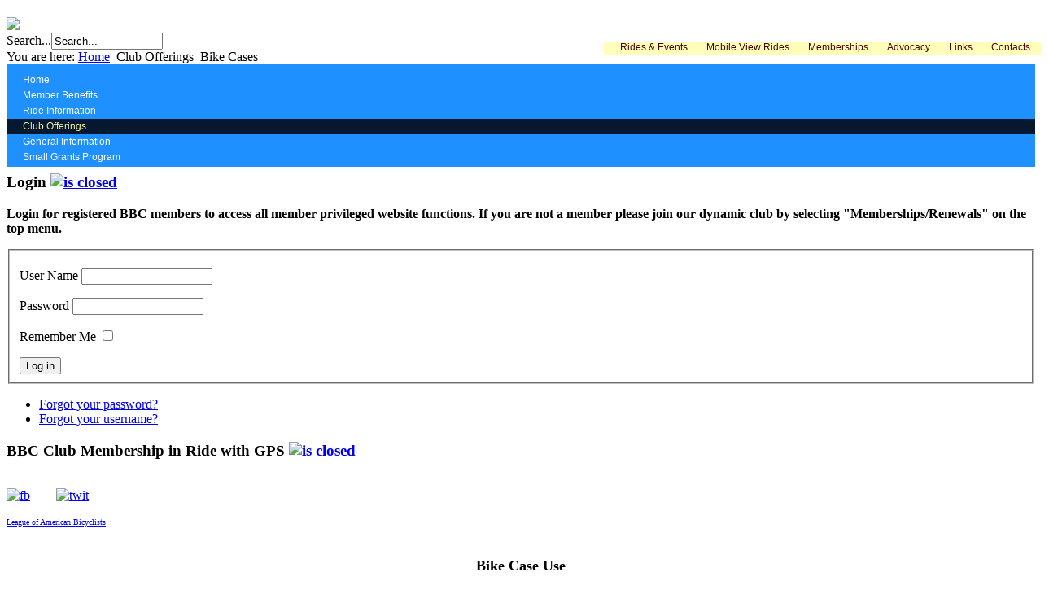

--- FILE ---
content_type: text/html; charset=utf-8
request_url: https://baltobikeclub.org/index.php/club-offerings/bike-cases
body_size: 32610
content:
<!DOCTYPE html PUBLIC "-//W3C//DTD XHTML 1.0 Transitional//EN" "http://www.w3.org/TR/xhtml1/DTD/xhtml1-transitional.dtd">
<html xmlns="http://www.w3.org/1999/xhtml" xml:lang="en-gb" lang="en-gb" dir="ltr" >
<head>
  <base href="https://baltobikeclub.org/index.php/club-offerings/bike-cases" />
  <meta http-equiv="content-type" content="text/html; charset=utf-8" />
  <meta name="keywords" content="BBC, Baltimore Bicycling Club, Baltimore Cycling Clubs, MD Cycling Clubs, Maryland Cycling,Bicycling Clubs" />
  <meta name="author" content="Administrator" />
  <meta name="description" content="The Baltimore Bicycling Club (BBC) is a non profit Bicycling organization in Maryland offering a wide range of rides for the beginner to advanced cyclist.  Come join us and tour the countryside." />
  <meta name="generator" content="Joomla! - Open Source Content Management" />
  <title>Bike Cases</title>
  <link href="/templates/beez_20/favicon.ico" rel="shortcut icon" type="image/vnd.microsoft.icon" />
  <link href="https://baltobikeclub.org/index.php/component/search/?Itemid=232&amp;format=opensearch" rel="search" title="Search baltobikeclub.org" type="application/opensearchdescription+xml" />
  <link rel="stylesheet" href="/plugins/editors/jckeditor/typography/typography2.php" type="text/css" />
  <link rel="stylesheet" href="https://baltobikeclub.org/plugins/system/osolcaptcha/osolCaptcha/captchaStyle.css" type="text/css" />
  <link rel="stylesheet" href="https://baltobikeclub.org/plugins/content/pdf_embed/assets/css/style.css" type="text/css" />
  <link rel="stylesheet" href="/templates/system/css/system.css" type="text/css" />
  <link rel="stylesheet" href="/templates/beez_20/css/position.css" type="text/css" media="screen,projection"  />
  <link rel="stylesheet" href="/templates/beez_20/css/layout.css" type="text/css" media="screen,projection"  />
  <link rel="stylesheet" href="/templates/beez_20/css/print.css" type="text/css" media="print"  />
  <link rel="stylesheet" href="/templates/beez_20/css/general.css" type="text/css" />
  <link rel="stylesheet" href="/templates/beez_20/css/nature.css" type="text/css" />
  <script type="text/javascript">
do_nothing( function() {
			$$('.hasTip').each(function(el) {
				var title = el.get('title');
				if (title) {
					var parts = title.split('::', 2);
					el.store('tip:title', parts[0]);
					el.store('tip:text', parts[1]);
				}
			});
			var JTooltips = new Tips($$('.hasTip'), { maxTitleChars: 50, fixed: false});
		});
		   
		   				function reloadCapthcha(instanceNo)
						{
							var captchaSrc = "https://baltobikeclub.org/index.php?showCaptcha=True&instanceNo="+instanceNo+"&time="+ new Date().getTime();
							//alert(captachaSrc);
							//alert(document.getElementById('captchaCode'+instanceNo));
							document.getElementById('captchaCode'+instanceNo).src = captchaSrc ;
							//alert(document.getElementById('captchaCode'+instanceNo).src);
						} 
						do_nothing( function() {
				
			});function keepAlive() {	var myAjax = new Request({method: "get", url: "index.php"}).send();} do_nothing( function(){ keepAlive.periodical(3540000); });function do_nothing() { return; }
  </script>
  <!-- start - swMenuPro 10.3_J2.5-J3.0 javascript and CSS links -->
<script type="text/javascript" src="https://baltobikeclub.org/modules/mod_swmenupro/js/jquery.js"></script>
<script type="text/javascript" src="https://baltobikeclub.org/modules/mod_swmenupro/js/hoverIntent.js"></script>
<script type="text/javascript" src="https://baltobikeclub.org/modules/mod_swmenupro/js/superfish.js"></script>
<script type="text/javascript" src="https://baltobikeclub.org/modules/mod_swmenupro/js/supersubs.js"></script>

<style type='text/css'>
<!--
#sfmenu161 {
 padding-top: 10px ;
background-image:none ;
 background-color: #1E90FF  ; 
position: relative; 
top: 0px  ; 
left: 0px; 
}
.sw-sf161, .sw-sf161 * {
margin: 0 ; 
padding: 0 ; 
list-style: none ; 
}
.sw-sf161 {
line-height: 1.0  ; 
}
.sw-sf161 hr {display: block; clear: left; margin: -0.66em 0; visibility: hidden;}
.sw-sf161 ul{
position: absolute; 
top: -999em; 
width: 10em; 
display: block; 
}
.sw-sf161 ul li {
width: 100%  ; 
}
.sw-sf161 li:hover {
z-index:300 ; 
}
.sw-sf161 li:hover {
visibility: inherit ; 
}
.sw-sf161 li {
float: left; 
position: relative; 
}
.sw-sf161 li li{
 top: 0 ; 
 left: 0; 
position: relative; 
}
.sw-sf161 a {
display: block; 
position: relative; 
}
.sw-sf161 li:hover ul ,
.sw-sf161 li.sfHover ul {
left: 0; 
top: 2.5em; 
z-index: 400; 
width:100%; 
}
ul.sw-sf161 li:hover li ul ,
ul.sw-sf161 li.sfHover li ul {
top: -999em; 
}
ul.sw-sf161 li li:hover ul ,
ul.sw-sf161 li li.sfHover ul {
left: 10em; 
top: 0; 
}
ul.sw-sf161 li li:hover li ul ,
ul.sw-sf161 li li.sfHover li ul {
top: -999em; 
}
ul.sw-sf161 li li li:hover ul ,
ul.sw-sf161 li li li.sfHover ul {
left: 10em; 
top: 0; 
}
.sf-section161 {
}
.sw-sf161.sf-vertical, .sw-sf161.sf-vertical li {
display:block ; 
margin: 0  ; 
width:100%; 
}
.sw-sf161.sf-vertical li:hover ul, .sw-sf161.sf-vertical li.sfHover ul {
 left:100%; 
top:0px ; 
}
.sw-sf161 li.sfHover li.sfHover li {
top:0px ; 
left:0px ; 
}
.sw-sf161 a.item1 {
 padding-top: 3px ;
 padding-right: 7px ;
 padding-bottom: 4px ;
 padding-left: 20px ;
 font-size: 12px  ; 
 font-family: Arial, Helvetica, sans-serif  ; 
 text-align: left  ; 
 font-weight: normal  ; 
 color: #FFFFFF  ; 
 font-style: normal ;
 text-decoration: none ;
 text-transform: none ;
 display: block; 
 white-space: nowrap; 
 position: relative; 
background-image:none ;
 background-color: #1E90FF  ; 
}
.sw-sf161 a.item1.last {
}
.sw-sf161 li.sfHover a.item1,
.sw-sf161 a:focus,
.sw-sf161 a:hover ,
.sw-sf161 a:active {
background-image:none ;
 color: #FFE70F  ; 
 background-color: #163961  ; 
}
.sw-sf161 .current  a.item1,
.sw-sf161 .current.sfHover a.item1,
.sw-sf161 .current a.item1:hover {
background-image:none ;
 background-color: #061830 ; 
 color: #F0F09E  ; 
}
.sw-sf161  a.item2 {
 padding-top: 9px ;
 padding-right: 7px ;
 padding-bottom: 10px ;
 padding-left: 15px ;
 font-size: 12px  ; 
 font-family: Arial, Helvetica, sans-serif  ; 
 text-align: left  ; 
 font-weight: normal  ; 
 font-style: normal ;
 text-decoration: none ;
 text-transform: none ;
 display: block; 
 white-space: nowrap ; 
background-image:none ;
 background-color: #1E90FF  ; 
 color: #FEFFF5  ; 
 position: relative; 
}
.sw-sf161 a.item2.last {
}
.sw-sf161 a.item2.first {
}
.sw-sf161 a.item2.first.last {
}
.sw-sf161 li.sfHover li.sfHover a.item2,
.sw-sf161 li.sfHover li.sfHover li.sfHover a.item2,
.sw-sf161 li.sfHover li.sfHover li.sfHover li.sfHover a.item2,
.sw-sf161 li.sfHover li.sfHover li.sfHover li.sfHover li.sfHover a.item2,
.sw-sf161 li.sfHover li.sfHover li.sfHover li.sfHover li.sfHover li.sfHover a.item2,
.sw-sf161 li.sfHover li.sfHover li.sfHover li.sfHover li.sfHover li.sfHover li.sfHover a.item2,
.sw-sf161 li.sfHover a.item2:hover,
.sw-sf161 li.sfHover  li.sfHover a.item2:hover,
.sw-sf161 li.sfHover  li.sfHover li.sfHover a.item2:hover,
.sw-sf161 li.sfHover  li.sfHover li.sfHover li.sfHover a.item2:hover,
.sw-sf161 li.sfHover  li.sfHover li.sfHover li.sfHover li.sfHover a.item2:hover,
.sw-sf161 li.sfHover  li.sfHover li.sfHover li.sfHover li.sfHover li.sfHover a.item2:hover,
.sw-sf161 li.sfHover  li.sfHover li.sfHover li.sfHover li.sfHover li.sfHover li.sfHover a.item2:hover,
.sw-sf161  a.item2:hover {
background-image:none ;
 background-color: #334787  ; 
 color: #F0E807  ; 
}
.sw-sf161 li.sfHover li.sfHover li a.item2,
.sw-sf161 li.sfHover li.sfHover li.sfHover li a.item2,
.sw-sf161 li.sfHover li.sfHover li.sfHover li.sfHover li a.item2,
.sw-sf161 li.sfHover li.sfHover li.sfHover li.sfHover li.sfHover li a.item2,
.sw-sf161 li.sfHover li.sfHover li.sfHover li.sfHover li.sfHover li.sfHover li a.item2,
.sw-sf161 li.sfHover li.sfHover li.sfHover li.sfHover li.sfHover li.sfHover li.sfHover li a.item2{
background-image:none ;
 background-color: #1E90FF  ; 
 color: #FEFFF5  ; 
}
.sw-sf161 li.current img.seq2,
.sw-sf161 li.sfHover li img.seq1,
.sw-sf161 li.sfHover img.seq2,
.sw-sf161 li.sfHover li.sfHover img.seq2,
.sw-sf161 li.sfHover li.sfHover li img.seq1,
.sw-sf161 li.sfHover li.sfHover li.sfHover img.seq2,
.sw-sf161 img.seq1
{
 display:    inline; 
}
.sw-sf161 img.seq2,
.sw-sf161 li.sfHover img.seq1,
.sw-sf161 li.sfHover li img.seq2,
.sw-sf161 li.sfHover li.sfHover img.seq1,
.sw-sf161 li.sfHover li.sfHover li.sfHover img.seq1,
.sw-sf161 li.sfHover li.sfHover li.sfHover li img.seq2,
.sw-sf161 li.current img.seq1
{
 display:   none; 
}

-->
</style>

<!--end swMenuPro CSS and Javascript-->
  <!-- start - swMenuPro 10.3_J2.5-J3.0 javascript and CSS links -->
<script type="text/javascript" src="https://baltobikeclub.org/modules/mod_swmenupro/js/fix_wmode2transparent_swf.js"></script>
<script type="text/javascript" src="https://baltobikeclub.org/modules/mod_swmenupro/js/DropDownMenuX2.js"></script>

<style type='text/css'>
<!--
#outertable157 table,
#outertable157 tr,
#outertable157 td,
#menu157 table,
#menu157 tr,
#menu157 td{
border:0 !important ; 
}
#outerwrap157 {
 top: 0px  ; 
 left: 20px; 
 padding-right: 10px ;
 padding-bottom: 2px ;
 padding-left: 10px ;
background-image:none ;
 background-color: #FFFEBB  ; 
 display: block; 
 position: relative ; 
 z-index: 199; 
}
.ddmx157 a.item1,
.ddmx157 a.item1:hover,
.ddmx157 a.item1-active,
.ddmx157 a.item1-active:hover {
 padding-left: 4px ;
 font-size: 12px  ; 
 font-family: Arial, Helvetica, sans-serif  ; 
 text-align: left  ; 
 font-weight: normal  ; 
 color: #4C0000  ; 
 font-style: normal ;
 text-decoration: none ;
 text-transform: none ;
 display: block; 
 white-space: nowrap; 
 position: relative !important; 
 z-index: 200; 
 margin-right: 13px ;
 margin-left: 6px ;
background-image:none ;
 background-color: #FFFEBB  ; 
}
.ddmx157 td.item11.last a.item1-active,
.ddmx157 td.item11.last a.item1 {
}
.ddmx157 a.item1-active,
.ddmx157 a.item1-active:hover ,
.ddmx157 a.item1:hover{
 white-space: nowrap; 
 background-color: #163961  ; 
background-image:none ;
}
.ddmx157 .item11:hover,
.ddmx157 .item11.acton:hover,
.ddmx157 .item11.last:hover,
.ddmx157 .item11.acton a.item1,
.ddmx157 .item11.acton a:hover,
.ddmx157 .item11 a:hover,
.ddmx157 .item11.last a:hover,
.ddmx157 a.item1-active,
.ddmx157 a.item1-active:hover {
 color: #FFE70F  ; 
}
.ddmx157 .acton a.item1-active,
.ddmx157 .acton a.item1:hover,
.ddmx157 .acton a.item1 {
 white-space: nowrap; 
background-image:none ;
 background-color: #FFFEBB ; 
 color: #1E90FF !important ; 
}
.ddmx157 a.item2,
.ddmx157 a.item2:hover,
.ddmx157 a.item2-active,
.ddmx157 a.item2-active:hover {
 padding-top: 7px;
 padding-right: 9px;
 padding-bottom: 5px;
 padding-left: 7px;
 font-size: 12px  ; 
 font-family: Arial, Helvetica, sans-serif ; 
 text-align: left  ; 
 font-weight: normal  ; 
 font-style: normal ;
 text-decoration: none ;
 text-transform: none ;
 display: block; 
 white-space: nowrap ; 
 position: relative; 
 z-index:1000; 
}
.ddmx157 a.item2-active ,
.ddmx157 a.item2 {
background-image:none ;
 background-color: #FFFEBB  ; 
 color: #4C0000  ; 
}
.ddmx157 a.item2-active.last,
.ddmx157 a.item2.last {
 z-index:500; 
}
.ddmx157 a.item2-active.first,
.ddmx157 a.item2.first {
}
.ddmx157 a.item2-active.first.last,
.ddmx157 a.item2.first.last {
}
.ddmx157 .section a.item2:hover,
.ddmx157 a.item2-active,
.ddmx157 a.item2-active:hover {
background-image:none !important;
 background-color: #334787  ; 
 color: #F0E807 !important ; 
}
.ddmx157 .section {
 position: absolute; 
 visibility: hidden; 
 display: block ; 
 z-index: -1; 
}
.ddmx157 .item11.acton.last .item1 img.seq2,
.ddmx157 .item11.acton .item1 img.seq2,
.ddmx157 img.seq1
{
 display:    inline; 
}
.ddmx157 a.item1:hover img.seq2,
.ddmx157 a.item1-active img.seq2,
.ddmx157 a.item1-active:hover img.seq2,
.ddmx157 a.item2:hover img.seq2,
.ddmx157 a.item2-active img.seq2,
.ddmx157 a.item2-active:hover img.seq2
{
 display:    inline; 
}
.ddmx157 img.seq2,
.ddmx157 .item11.acton.last .item1 img.seq1,
.ddmx157 .item11.acton .item1 img.seq1,
.ddmx157 a.item2:hover img.seq1,
.ddmx157 a.item2-active img.seq1,
.ddmx157 a.item2-active:hover img.seq1,
.ddmx157 a.item1:hover img.seq1,
.ddmx157 a.item1-active img.seq1,
.ddmx157 a.item1-active:hover img.seq1
{
 display:   none; 
}
* html .ddmx157 td { position: relative; } /* ie 5.0 fix */
.ddmx157 .item2-active img,
.ddmx157 .item2 img,
.ddmx157 .item1-active img,
.ddmx157 .item1 img{
 border:none;
}

-->
</style>

<!--end swMenuPro CSS and Javascript-->


<!--[if lte IE 6]>
<link href="/templates/beez_20/css/ieonly.css" rel="stylesheet" type="text/css" />
<![endif]-->

<!--[if IE 7]>
<link href="/templates/beez_20/css/ie7only.css" rel="stylesheet" type="text/css" />
<![endif]-->

<script type="text/javascript">
	var big ='72%';
	var small='53%';
	var altopen='is open';
	var altclose='is closed';
	var bildauf='/templates/beez_20/images/plus.png';
	var bildzu='/templates/beez_20/images/minus.png';
	var rightopen='Open info';
	var rightclose='Close info';
	var fontSizeTitle='Font size';
	var bigger='Bigger';
	var reset='Reset';
	var smaller='Smaller';
	var biggerTitle='Increase size';
	var resetTitle='Revert styles to default';
	var smallerTitle='Decrease size';
</script>

<script type="text/javascript"></script>
</head>

<body>

<div id="all">
        <div id="back">
                <div id="header">
                                <div class="logoheader">
                                        <h1 id="logo">

                                                 <a href="/">  <img src="/images/stories/BBCLogo2018.jpg"  alt="" /></a>
                                        
                                       <div id="logo2"></div>
								<div id="logo3">
                                                                <a href="/"> <img src="/images/BBCLogo2018.jpg"/></a></div>
<!--                                	<div id="logo3t">
                                    <p> League of American Bicyclists </p></div>
-->                                        
                                                                                                                        <span class="header1">
                                                                                </span></h1>
                                </div><!-- end logoheader -->
                                                           
                                      
                                        
                                        
                  </div><!-- end header -->
                        <div id="contentarea">
                                 
                                 <div>      
<!--swMenuPro10.3_J2.5-3+ gosumenu by http://www.swmenupro.com-->
<table  id="outertable157" align="right" class="outer"><tr><td><div id="outerwrap157">
<table cellspacing="0" border="0" cellpadding="0" id="menu157" class="ddmx157"  > 
<tr> 
<td class='item11'> 
<a href="/index.php/ride-calendar" class="item1">Rides & Events</a></td> 
<td class='item11'> 
<a href="/mobile.php" class="item1">Mobile View Rides</a></td> 
<td class='item11'> 
<a href="javascript:void(0);" class="item1"><div><img src='https://baltobikeclub.org/images/swmenupro/arrows/black-down.gif' align='right' style='position:relative;left:8px;top:0px;' alt=''  border='0' />Memberships</div>
</a><div class="section"  ><a href="/index.php/memberhips/membership-akkeba/levels" class="item2 first"  style="" >Individual</a>
<a href="/index.php/memberhips/family-membership/levels" class="item2 last"  style="" >Family</a>
</div></td> 
<td class='item11'> 
<a href="/index.php/advocacy" class="item1">Advocacy</a></td> 
<td class='item11'> 
<a href="/index.php/links" class="item1">Links</a></td> 
<td class='item11 last'> 
<a href="/index.php/contacts" class="item1 last">Contacts</a></td> 
</tr> 
</table></div></td></tr></table><hr style="display:block;clear:left;margin:-0.66em 0;visibility:hidden;" /> 
<script type="text/javascript">
<!--
function makemenu157(){
var ddmx157 = new DropDownMenuX('menu157');
ddmx157.type = 'horizontal/down'; 
ddmx157.delay.show = 0;
ddmx157.iframename = 'ddmx157';
ddmx157.delay.hide =  100 ;
ddmx157.effect = 'fade';
ddmx157.position.levelX.left = 0;
ddmx157.position.levelX.top = -24;
ddmx157.position.level1.left = 19;
ddmx157.position.level1.top = 8; 
ddmx157.fixIeSelectBoxBug = false;
ddmx157.autoposition = true;
ddmx157.revealtype = 'hover';
ddmx157.init(); 
}
if ( typeof window.addEventListener != "undefined" )
window.addEventListener( "load", makemenu157, false );
else if ( typeof window.attachEvent != "undefined" ) { 
window.attachEvent( "onload", makemenu157 );
}
else {
if ( window.onload != null ) {
var oldOnload = window.onload;
window.onload = function ( e ) { 
oldOnload( e ); 
makemenu157() 
} 
}  
else  { 
window.onload = makemenu157();
} }
//--> 
</script>  
<script type="text/javascript">
<!--
jQuery('#menu157').parents().css('overflow','visible');
jQuery('html').css('overflow','auto');
jQuery('#menu157').parents().css('z-index','100');
jQuery('#menu157').css('z-index','101');
//-->
</script>

<script type='text/javascript' >

</script>

<!--end swMenuPro menu module-->

                                 </div>
                                  <div>      <form action="/index.php/club-offerings/bike-cases" method="post">
	<div class="search">
		<label for="mod-search-searchword">Search...</label><input name="searchword" id="mod-search-searchword" maxlength="20"  class="inputbox" type="text" size="15" value="Search..."  onblur="if (this.value=='') this.value='Search...';" onfocus="if (this.value=='Search...') this.value='';" />	<input type="hidden" name="task" value="search" />
	<input type="hidden" name="option" value="com_search" />
	<input type="hidden" name="Itemid" value="232" />
	</div>
</form>

<div class="breadcrumbs">
<span class="showHere">You are here: </span><a href="/" class="pathway">Home</a> <img src="/templates/beez_20/images/system/arrow.png" alt=""  /> <span>Club Offerings</span> <img src="/templates/beez_20/images/system/arrow.png" alt=""  /> <span>Bike Cases</span></div>

                                 </div>      
                                        <div id="breadcrumbs">

                                                        
                                                        
                                        </div>

                                        

                                                        <div class="left1 leftbigger" id="nav">
                                                   <div class="moduletable">
 
<!--swMenuPro10.3_J2.5-3+ superfishmenu by http://www.swmenupro.com-->
<div id="sfmenu161" align="left" >
<ul  id="menu161" class="sw-sf161 sf-vertical"  > 
<li id='sf-161114' > 
<a href='/' class='item1'>Home</a>
</li> 
<li id='sf-161107' > 
<a href='/index.php/member-benefits' class='item1'>Member Benefits</a>
</li> 
<li id='sf-16172' > 
<a href='javascript:void(0);' class='item1'><img src='https://baltobikeclub.org/images/swmenupro/arrows/whiteleft-on.gif' align='right' style='position:relative;left:0px;top:0px;' alt=''  border='0' />Ride Information</a>
<ul class='sf-section161' >
<li id="sf-16187"><a href="https://baltobikeclub.org/images/stories/PDF/Revised Release 01July2025.pdf" target="_blank" class="item2 first" >Ride Forms</a></li> 
<li id="sf-16191"><a href="/images/stories/PDF/BBC Start Locations 20230825.pdf" class="item2 last" >Start Locations</a>
</li></ul>
</li> 
<li id='sf-16177' class='current'> 
<a href='javascript:void(0);' class='item1'><img src='https://baltobikeclub.org/images/swmenupro/arrows/whiteleft-on.gif' align='right' style='position:relative;left:0px;top:0px;' alt=''  border='0' />Club Offerings</a>
<ul class='sf-section161' >
<li id="sf-161232"><a href="/index.php/club-offerings/bike-cases" class="item2 first" >Bike Cases</a>
</li> 
<li id="sf-16178"><a href="/index.php/club-offerings/bbc-license-plates" class="item2 last" >BBC license Plates</a>
</li></ul>
</li> 
<li id='sf-16181' > 
<a href='javascript:void(0);' class='item1'><img src='https://baltobikeclub.org/images/swmenupro/arrows/whiteleft-on.gif' align='right' style='position:relative;left:0px;top:0px;' alt=''  border='0' />General Information</a>
<ul class='sf-section161' >
<li id="sf-161259"><a href="/index.php/club-information/bbc-categories" class="item2 first" >Ride Categories</a>
</li> 
<li id="sf-16183"><a href="/index.php/club-information/instructional-rides" class="item2" >Instructional Rides</a>
</li> 
<li id="sf-16198"><a href="/index.php/club-information/about-the-bbc" class="item2" >About the BBC</a>
</li> 
<li id="sf-16185"><a href="/index.php/club-information/safety-tips" class="item2 last" >Safety Tips</a>
</li></ul>
</li> 
<li id='sf-161284' > 
<a href='/index.php/small-grants-program' class='item1 last'>Small Grants Program </a>
</li> 
</ul><hr style="display:block;clear:left;margin:-0.66em 0;visibility:hidden;" /></div> 
<script type="text/javascript">
<!--
jQuery(document).ready(function($){
jQuery('.sw-sf161').supersubs({ 
minWidth:8,
maxWidth:80,
extraWidth:2
}).superfish({
speed:   0,autoArrows:  false
});});
//-->
</script>

<script type='text/javascript' >

</script>

<!--end swMenuPro menu module-->
</div>

                                                                
<div
	class="moduletable_js "><h3 class="js_heading"><span class="backh"> <span
	class="backh1">Login <a href="#"
	title="click"
	onclick="auf('module_89'); return false"
	class="opencloselink" id="link_89"> <span
	class="no"><img src="/templates/beez_20/images/plus.png"
	alt="is closed" />
</span></a></span></span></h3> <div class="module_content "
	id="module_89" tabindex="-1"><form action="/index.php/club-offerings/bike-cases" method="post" id="login-form" >
			<div class="pretext">
		<p><strong>Login for registered BBC members to access all member privileged website functions.  If you are not a member please join our dynamic club by selecting "Memberships/Renewals" on the top menu.</strong> </p>
		</div>
		<fieldset class="userdata">
	<p id="form-login-username">
		<label for="modlgn-username">User Name</label>
		<input id="modlgn-username" type="text" name="username" class="inputbox"  size="18" />
	</p>
	<p id="form-login-password">
		<label for="modlgn-passwd">Password</label>
		<input id="modlgn-passwd" type="password" name="password" class="inputbox" size="18"  />
	</p>
		<p id="form-login-remember">
		<label for="modlgn-remember">Remember Me</label>
		<input id="modlgn-remember" type="checkbox" name="remember" class="inputbox" value="yes"/>
	</p>
		<input type="submit" name="Submit" class="button" value="Log in" />
	<input type="hidden" name="option" value="com_users" />
	<input type="hidden" name="task" value="user.login" />
	<input type="hidden" name="return" value="aW5kZXgucGhwP0l0ZW1pZD0yMzI=" />
	<input type="hidden" name="7a97baf5ce8211db83c5b25a9508d56a" value="1" />	</fieldset>
	<ul>
		<li>
			<a href="/index.php/component/users/?view=reset">
			Forgot your password?</a>
		</li>
		<li>
			<a href="/index.php/component/users/?view=remind">
			Forgot your username?</a>
		</li>
<!--				<li>
			<a href="/index.php/component/users/?view=registration">
				Create an account</a>
		</li>
		-->
</ul>
	</form>
</div>
</div>
	
<div
	class="moduletable_js "><h3 class="js_heading"><span class="backh"> <span
	class="backh1">BBC Club Membership in Ride with GPS <a href="#"
	title="click"
	onclick="auf('module_201'); return false"
	class="opencloselink" id="link_201"> <span
	class="no"><img src="/templates/beez_20/images/plus.png"
	alt="is closed" />
</span></a></span></span></h3> <div class="module_content "
	id="module_201" tabindex="-1">

<div class="custom"  >
	<p style="text-align: center;">
	<a href="/index.php/club-offerings/bike-cases/93-permanent/308-club-membership-in-ride-with-gps"><img alt="" height="42" src="/images/stories/RWGPS_logo.png" width="174" /></a></p>
</div>
</div>
</div>
	
<div
	class="moduletable_js "><div class="module_content "
	id="module_117" tabindex="-1">

<div class="custom"  >
	<p>
	<a href="http://www.facebook.com/groups/2224775619/?fref=ts" target="_blank"><img alt="fb" border="0" height="30" src="/images/stories/FaceBook.png" width="30" /></a>&nbsp;&nbsp;&nbsp;&nbsp;&nbsp;&nbsp;&nbsp; <a href="https://twitter.com/BaltoBikeClub" target="_blank"><img alt="twit" border="0" height="30" src="/images/stories/twitter.jpg" width="30" /></a></p>
<p style="font-size: 14pt">
	<a href="http://www.bikeleague.org/" target="_blank"><img alt="" height="51" src="/images/stories/league-logo.png" width="48" /><span style="font-size:10px;">League of American Bicyclists</span></a></p>
<p style="font-size: 14pt">
	<a href="https://www.adventurecycling.org/" target="_blank"><img alt="" height="26" src="/images/stories/adventure-logo.png" width="186" /></a></p>
<p style="font-size: 14pt">
	<a href="https://twitter.com/BaltoBikeClub" target="_blank"> </a></p>
</div>
</div>
</div>
	
                                                                


                                                        </div><!-- end navi -->
               
                                        <div id="wrapper2" >

                                                <div id="main">

                                                                                                
   
                                                        
<div id="system-message-container">
</div>
                                                        <div class="item-page">









<p align="center">
	<strong><span style="font-size:18px;">Bike Case Use</span></strong></p>
<p>
	<strong>The BBC has five bike boxes available as follows:</strong></p>
<p style="margin-left:.5in;">
	&middot;&nbsp;&nbsp;&nbsp;&nbsp;&nbsp;&nbsp; <strong>3 Crateworks Brand boxes which are constructed of rigid corrugated plastic, and come with a separate dolly that straps to&nbsp;the box so you can roll it through the airport, etc.&nbsp;</strong></p>
<p style="margin-left:.5in;">
	&middot;&nbsp;&nbsp;&nbsp;&nbsp;&nbsp;&nbsp; <strong>1 Trico Iron Case</strong></p>
<p style="margin-left:.5in;">
	&middot;&nbsp;&nbsp;&nbsp;&nbsp;&nbsp;&nbsp; <strong>1 Serfas Bike Transport Case&nbsp;&nbsp;&nbsp;</strong></p>
<p>
	<strong>All BBC members may use these cases for their travel free of charge. However, a<u>deposit of $100 cash or check is required at the time of pickup</u>.&nbsp; The deposit is 100% refundable if the bike case is returned within 10 days (or other time period at the discretion of the Quartermaster due to a subsequent reservation) of the designated return date.&nbsp; If the bike case is not returned within the 10 day window, the entire deposit will be forfeited.</strong></p>
<p>
	<strong>Any loss or significant damage to the box and/or dolly is your responsibility, and it is your responsibility to bring the cases back clean and in good condition.&nbsp; If lost or damaged, you will be responsible for replacing or repairing them.</strong></p>
<p>
	<strong>Bike packing instructions are provided with the box.&nbsp; Please keep the instructions in the box and return them with the box.&nbsp; You are responsible for the disassembly of your bike, and for packing it in the box.&nbsp; You need to remove the seat and seat post (as a unit), the handlebars (which may require disconnecting the front brake cable), the pedals and the wheels. Also, note that the skewers must be removed from both wheels prior to packing the bike in the box.&nbsp; Plastic spacers are recommended for the forks.</strong></p>
<p>
	<strong>You should contact your airline in advance to determine: 1) what they charge to transport a bike box; and, 2) to make sure that the aircraft you will be flying on can actually accept a bike box.&nbsp; Not all airplanes have cargo holds large enough to accept a bike box.&nbsp;</strong></p>
<p>
	<strong>The Crateworks box is: 11 x 32 x 45 inches.&nbsp; It weighs 22 lbs.</strong></p>
<p>
	<strong><a href="https://www.facebook.com/crateworks/">https://www.facebook.com/crateworks/</a></strong></p>
<p>
	<strong>The Trico box is: 30.5 x 47 x 10.5 inches and may incur an extra charge for the dimensions from some airlines.&nbsp;&nbsp; It weighs 31 lbs and can accommodate up to a 63 cm frame.</strong></p>
<p>
	<span style="font-size:11.0pt;font-family:&quot;Calibri&quot;,&quot;sans-serif&quot;;
mso-ascii-theme-font:minor-latin;mso-fareast-font-family:Calibri;mso-fareast-theme-font:
minor-latin;mso-hansi-theme-font:minor-latin;mso-bidi-font-family:&quot;Times New Roman&quot;;
mso-bidi-theme-font:minor-bidi;mso-ansi-language:EN-US;mso-fareast-language:
EN-US;mso-bidi-language:AR-SA"><a href="https://www.coloradocyclist.com/trico-sports-ironcase-bike-case">https://www.coloradocyclist.com/trico-sports-ironcase-bike-case</a></span></p>
<p>
	<strong>The Serfas box is 28 x 45 x 10 and weighs 30 lbs.</strong></p>
<p>
	<span style="font-size:11.0pt;font-family:&quot;Calibri&quot;,&quot;sans-serif&quot;;
mso-ascii-theme-font:minor-latin;mso-fareast-font-family:Calibri;mso-fareast-theme-font:
minor-latin;mso-hansi-theme-font:minor-latin;mso-bidi-font-family:&quot;Times New Roman&quot;;
mso-bidi-theme-font:minor-bidi;mso-ansi-language:EN-US;mso-fareast-language:
EN-US;mso-bidi-language:AR-SA"><a href="https://www.serfas.com/shop/products/sbc-serfas-bike-case/">https://www.serfas.com/shop/products/sbc-serfas-bike-case/</a></span></p>
<p>
	<strong>ALSO, please&nbsp;<strong>clean your bike</strong>&nbsp;before you pack it, both before you go AND before you return.&nbsp; The return of a clean bike box is your responsibility.</strong></p>
<p class="MsoPlainText">
	<span style="font-size:14px;"><strong>Instructions on how to pack and unpack your bike:</strong></span></p>
<p class="MsoPlainText">
	<span style="font-size:11.0pt;font-family:&quot;Calibri&quot;,&quot;sans-serif&quot;;
mso-ascii-theme-font:minor-latin;mso-fareast-font-family:Calibri;mso-fareast-theme-font:
minor-latin;mso-hansi-theme-font:minor-latin;mso-bidi-font-family:&quot;Times New Roman&quot;;
mso-bidi-theme-font:minor-bidi;mso-ansi-language:EN-US;mso-fareast-language:
EN-US;mso-bidi-language:AR-SA"><a href="https://www.youtube.com/watch?v=c2Dpn_ByVhE" target="_blank">https://www.youtube.com/watch?v=c2Dpn_ByVhE</a></span></p>
<p>
	<strong>To reserve a bike case contact Mary Ryan at&nbsp;</strong><a href="mailto:bikecases@baltobikeclub.org"><strong>bikecases@baltobikeclub.org</strong></a></p>
 
	
</div>

                                                        
                                                                                    
                                                        

                                                </div><!-- end main -->

                                        </div><!-- end wrapper -->

                                
                        
                                <div class="wrap"></div>

                                </div> <!-- end contentarea -->

                        </div><!-- back -->

                </div><!-- all -->

                <div id="footer-outer">
                                                <div id="footer-inner">

                                <div id="bottom">
                                        <div class="box box1"> </div>
                                        <div class="box box2"> <div class="moduletable">
 <div class="footer1">Copyright &#169; 2026 baltobikeclub.org. All Rights Reserved.</div>
<div class="footer2">Website by <a href="http://www.hudsondata.net">Hudsondata.net</a> <br> Hosting by System Source</div>
</div>
</div>
                                        <div class="box box3"> </div>
                                </div>


                        </div>
                                
                        <div id="footer-sub">


                                <div id="footer">

                                        
            <!--                            <p>
                                                Powered by <a href="http://www.joomla.org/">Joomla!&#174;</a>
                                        </p>     -->


                                </div><!-- end footer -->

                        </div>

                </div>
				
        <noscript><strong>JavaScript is currently disabled.</strong>Please enable it for a better experience of <a href="http://2glux.com/projects/jumi">Jumi</a>.</noscript></body>
</html>
